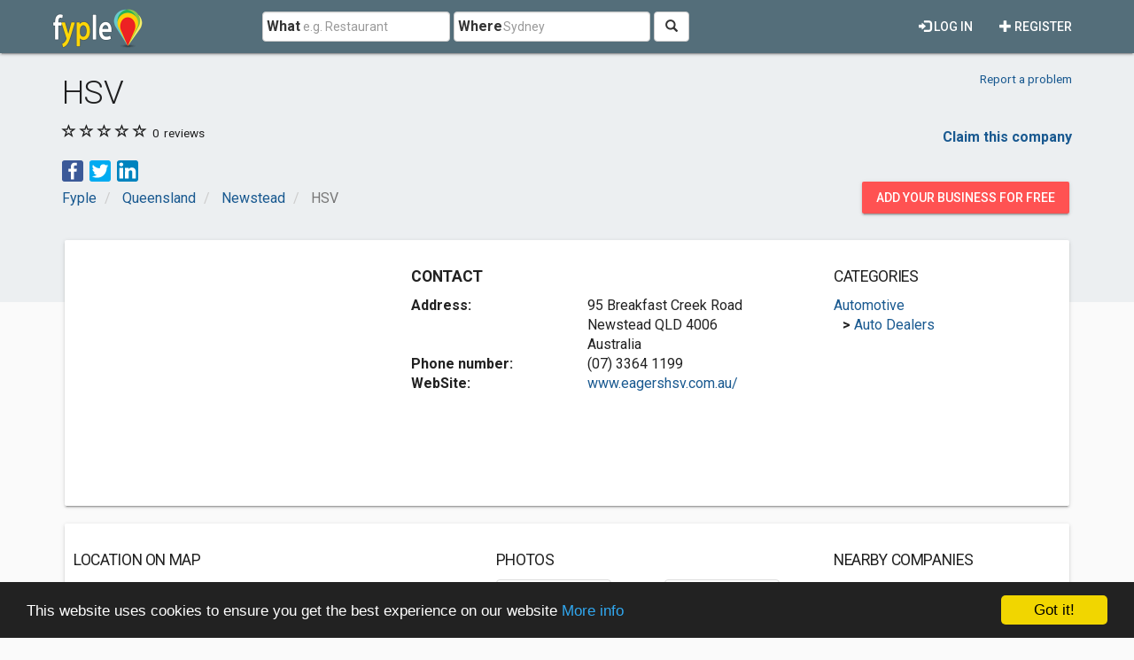

--- FILE ---
content_type: text/html; charset=utf-8
request_url: https://www.google.com/recaptcha/api2/aframe
body_size: 268
content:
<!DOCTYPE HTML><html><head><meta http-equiv="content-type" content="text/html; charset=UTF-8"></head><body><script nonce="UYGL0i5c5WID-WQT9f_zxw">/** Anti-fraud and anti-abuse applications only. See google.com/recaptcha */ try{var clients={'sodar':'https://pagead2.googlesyndication.com/pagead/sodar?'};window.addEventListener("message",function(a){try{if(a.source===window.parent){var b=JSON.parse(a.data);var c=clients[b['id']];if(c){var d=document.createElement('img');d.src=c+b['params']+'&rc='+(localStorage.getItem("rc::a")?sessionStorage.getItem("rc::b"):"");window.document.body.appendChild(d);sessionStorage.setItem("rc::e",parseInt(sessionStorage.getItem("rc::e")||0)+1);localStorage.setItem("rc::h",'1768795592529');}}}catch(b){}});window.parent.postMessage("_grecaptcha_ready", "*");}catch(b){}</script></body></html>